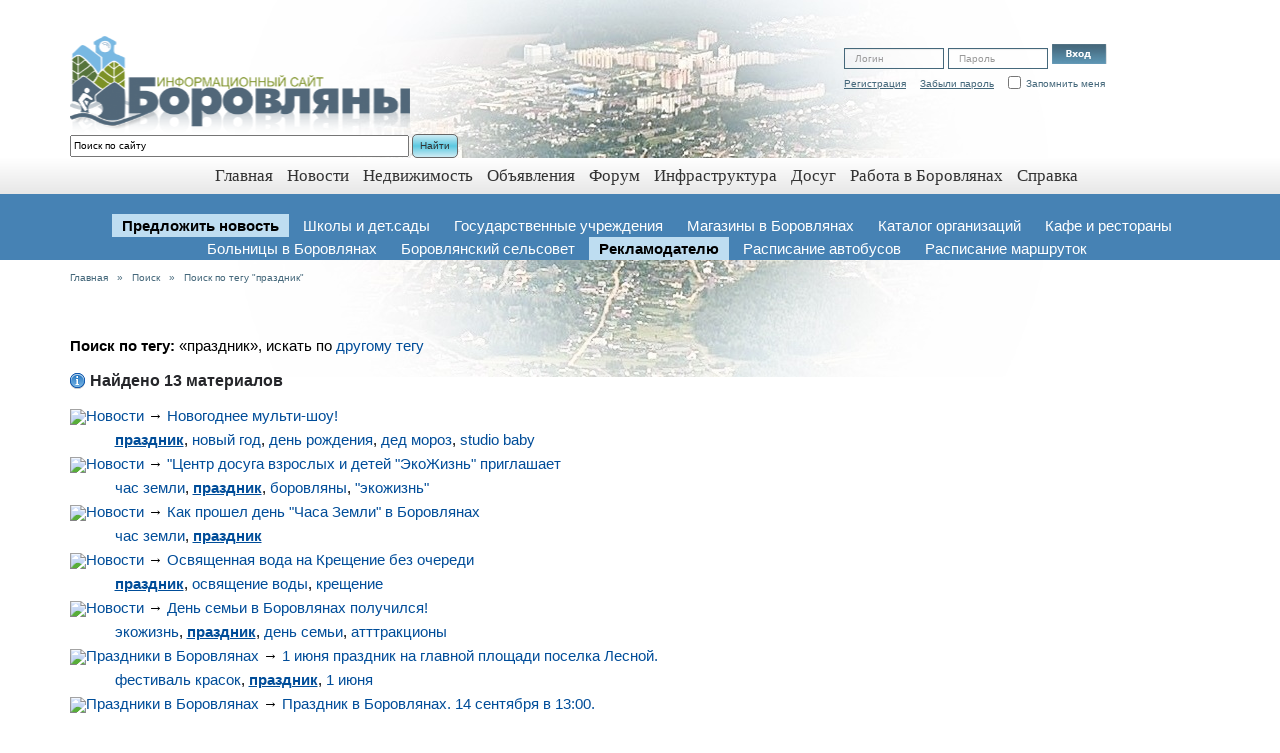

--- FILE ---
content_type: text/html; charset=utf-8
request_url: http://borovljany.by/search/tag/%D0%BF%D1%80%D0%B0%D0%B7%D0%B4%D0%BD%D0%B8%D0%BA
body_size: 6441
content:

<!DOCTYPE html>
<html lang="ru">
  <head>

    <title>Поиск по тегу &quot;праздник&quot; — Боровляны</title>
<meta name="keywords" content="Боровляны, Барауляны, Лесной, Лясны, Лесковка, Зеленый Бор, недвижимость Боровляны, участок в Боровлянах, карта Боровлян, Минский район, доска объявлений, объявления Боровляны" />
<meta name="description" content="Боровляны - сайт города Боровляны и окрестностей: Лесной(Лясны), Лесковка(Ляскоўка) и др. Новости, Объявления о продаже квартир, вакансии в Боровлянах, форум." />
<meta name="generator" content="InstantCMS - www.instantcms.ru"/>
<meta itemprop="name" content="Поиск по тегу &quot;праздник&quot; — Боровляны"/>
<meta itemprop="description" content="Поиск по тегу &quot;праздник&quot; — Боровляны"/>
<meta property="og:locale" content="ru_RU" />
<meta property="og:type" content="website" />
<meta property="og:title" content="Поиск по тегу &quot;праздник&quot; — Боровляны"/>
<meta property="og:description" content="Поиск по тегу &quot;праздник&quot; — Боровляны"/>
<script type="text/javascript" src="/includes/jquery/jquery.js"></script>
<script type="text/javascript" src="/core/js/common.js"></script>
<script type="text/javascript" src="/includes/jquery/autocomplete/jquery.autocomplete.min.js"></script>
<link href="/includes/jquery/autocomplete/jquery.autocomplete.css" rel="stylesheet" type="text/css" />
<script type="text/javascript">var LANG_SEND = 'Отправить'; var LANG_CONTINUE = 'Продолжить'; var LANG_CLOSE = 'Закрыть'; var LANG_SAVE = 'Сохранить'; var LANG_CANCEL = 'Отмена'; var LANG_ATTENTION = 'Внимание'; var LANG_CONFIRM = 'Подтверждение действия'; var LANG_LOADING = 'Загрузка'; var LANG_ERROR = 'Ошибка'; var LANG_ADD = 'Добавить'; var LANG_SELECT_CITY = 'Выберите город'; var LANG_SELECT = 'Выбрать'; </script>
    <meta http-equiv="content-type" content="text/html; charset=UTF-8">
	 <meta name="viewport" content="width=device-width; initial-scale=1, maximum-scale=1">            


  <link href="/templates/octopus/bootstrap/css/bootstrap.min.css" rel="stylesheet">
    <link href="/templates/octopus/css/style.css" rel="stylesheet" type="text/css" media="screen">

    <script src="/templates/octopus/js/jquery.js" type="text/javascript"></script>
    <script src="/templates/octopus/bootstrap/js/bootstrap.min.js"></script>

    <!--[if lte IE 9]>
   <link href="/templates/octopus/css/ie.css" rel="stylesheet" type="text/css" />
   <script src="/templates/octopus/js/jquery.textshadow.js" type="text/javascript"></script>
   <script type="text/javascript">
    $(document).ready(function(){
      $("#topmenu .menu li a span.shad, #additional_menu .menu li a span.shad").textShadow();
    });
  </script>
   <![endif]-->
<script>
  (function(i,s,o,g,r,a,m){i['GoogleAnalyticsObject']=r;i[r]=i[r]||function(){
  (i[r].q=i[r].q||[]).push(arguments)},i[r].l=1*new Date();a=s.createElement(o),
  m=s.getElementsByTagName(o)[0];a.async=1;a.src=g;m.parentNode.insertBefore(a,m)
  })(window,document,'script','https://www.google-analytics.com/analytics.js','ga');

  ga('create', 'UA-85890448-1', 'auto');
  ga('send', 'pageview');

</script>
  </head>
<body>
<!--
	<a style="height:1200px;" id="ad_bg" href="http://borovljany.by/newcatalog/nedvizhimost/arenda-kommercheskoi-nedvizhimosti-2-m2-" target="_blank">&nbsp;</a>
	<div class="main-content-block">
		.
-->
<!--LiveInternet counter--><script type="text/javascript">
new Image().src = "//counter.yadro.ru/hit?r"+
escape(document.referrer)+((typeof(screen)=="undefined")?"":
";s"+screen.width+"*"+screen.height+"*"+(screen.colorDepth?
screen.colorDepth:screen.pixelDepth))+";u"+escape(document.URL)+
";"+Math.random();</script><!--/LiveInternet-->
<!-- Yandex.Metrika counter -->
<script type="text/javascript" >
    (function (d, w, c) {
        (w[c] = w[c] || []).push(function() {
            try {
                w.yaCounter20576977 = new Ya.Metrika2({
                    id:20576977,
                    clickmap:true,
                    trackLinks:true,
                    accurateTrackBounce:true,
                    webvisor:true
                });
            } catch(e) { }
        });

        var n = d.getElementsByTagName("script")[0],
            s = d.createElement("script"),
            f = function () { n.parentNode.insertBefore(s, n); };
        s.type = "text/javascript";
        s.async = true;
        s.src = "https://mc.yandex.ru/metrika/tag.js";

        if (w.opera == "[object Opera]") {
            d.addEventListener("DOMContentLoaded", f, false);
        } else { f(); }
    })(document, window, "yandex_metrika_callbacks2");
</script>
<noscript><div><img src="https://mc.yandex.ru/watch/20576977" style="position:absolute; left:-9999px;" alt="" /></div></noscript>
<!-- /Yandex.Metrika counter -->

﻿<div  class="module">

    <div  class="modulebody">
   <div  class="modulebody1">
   <div  class="modulebody2">
   <div  class="modulebody3  padded">

       
                  <div class="title">
               <div class="sprite ndorg"></div>
           </div>
       
    <p style="text-align: center;"></p>
   
</div>
</div>
</div>
</div>
</div><script>
  (function(i,s,o,g,r,a,m){i['GoogleAnalyticsObject']=r;i[r]=i[r]||function(){
  (i[r].q=i[r].q||[]).push(arguments)},i[r].l=1*new Date();a=s.createElement(o),
  m=s.getElementsByTagName(o)[0];a.async=1;a.src=g;m.parentNode.insertBefore(a,m)
  })(window,document,'script','https://www.google-analytics.com/analytics.js','ga');

  ga('create', 'UA-85890448-1', 'auto');
  ga('send', 'pageview');

</script>

  <header>

    

      <div class="container">
        
                <div class="pull-right auth">
          <form class="form-inline" action="/login" method="post">
            <div class="form-group">
              <input type="text" class="form-control" placeholder="Логин" name="login">
            </div>
            <div class="form-group">
              <input type="password" class="form-control" placeholder="Пароль" name="pass">
            </div>
            <div class="form-group">
              <button type="submit" class="sprite btn-enter"></button>
            </div>

            <div class="clearfix"></div>

            <ul class="list-inline">
              <li><a href="/registration">Регистрация</a></li>
              <li><a href="/passremind.html">Забыли пароль</a></li>
              <li>
                <div class="checkbox">
                  <label>
                    <input type="checkbox" name="remember" class="pull-left" value="1"> <div class="pull-left">Запомнить меня</div>
                  </label>
                </div>
              </li>
            </ul>
          </form>
        </div>
        
        
       <a href="http://borovljany.by" class="logo" alt="Боровляны"></a>
                <div id="searchlogo" class="searchlogo">
                    <form id="search_form" action="/search" method="GET" enctype="multipart/form-data">
                        <input type="hidden" name="view" value="search" />
                        <input type="text" name="query" size=54 value="Поиск по сайту" onclick="this.value=''" onfocusout="if(this.value==''){this.value='Поиск по сайту';}">
                        <button type="submit" class="new" value="Найти">Найти</button>
                    </form>
                </div>
      </div>
    </header>

    <nav class="main_navi">
      <div class="container text-center">
        <div>
    <link href="/includes/jquery/treeview/jquery.treeview.css" rel="stylesheet" type="text/css" />


<ul id="mainmenu" class="menu list-inline">

            <li >
            <a href="/" ><span class="shad">Главная</span></a>
        </li>
        
    
                

                    <li class=" ">
                            <a href="/novosti" target="_self"  title="Новости">Новости</a>

                    
    
        </li>        

                    <li class=" ">
                            <a href="http://borovljany.by/newcatalog/nedvizhimost" target="_self"  title="Недвижимость">Недвижимость</a>

                    
    
        </li>        

                    <li class=" ">
                            <a href="/board" target="_self"  title="Объявления">Объявления</a>

                    
    
        </li>        

                    <li class=" ">
                            <a href="/forum" target="_self"  title="Форум">Форум</a>

                    
    
        </li>        

                    <li class=" ">
                            <a href="http://borovljany.by/newcatalog/infrastruktura" target="_self"  title="Инфраструктура">Инфраструктура</a>

                    
    
        </li>        

                    <li class=" ">
                            <a href="http://borovljany.by/newcatalog/dosug" target="_self"  title="Досуг">Досуг</a>

                    
    
        </li>        

                    <li class=" ">
                            <a href="http://borovljany.by/newcatalog/vakansii" target="_self"  title="Работа в Боровлянах">Работа в Боровлянах</a>

                    
    
        </li>        

                    <li class=" ">
                            <a href="http://borovljany.by/spravka" target="_self"  title="Справка">Справка</a>

                    
                </li></ul>
    
</ul>



</div>     </div>
    </nav>

    <nav class="main_navi2">
      <div class="container text-center">
        ﻿<div  class="module">

    <div  class="modulebody">
   <div  class="modulebody1">
   <div  class="modulebody2">
   <div  class="modulebody3  padded">

       
       
    <link href="/includes/jquery/treeview/jquery.treeview.css" rel="stylesheet" type="text/css" />


<ul id="menu1" class="menu list-inline">

        
    
                

                    <li class=" add">
                            <a href="http://borovljany.by/add.html" target="_self"  title="Предложить новость">Предложить новость</a>

                    
    
        </li>        

                    <li class=" ">
                            <a href="http://borovljany.by/newcatalog/uchrezhdenija-obrazovanija-v-borovljanah" target="_self"  title="Школы и дет.сады">Школы и дет.сады</a>

                    
    
        </li>        

                    <li class=" ">
                            <a href="http://borovljany.by/newcatalog/gos-uchrezhdenija" target="_self"  title="Государственные учреждения">Государственные учреждения</a>

                    
    
        </li>        

                    <li class=" ">
                            <a href="http://borovljany.by/newcatalog/magaziny" target="_self"  title="Магазины в Боровлянах">Магазины в Боровлянах</a>

                    
    
        </li>        

                    <li class=" ">
                            <a href="http://borovljany.by/newcatalog/katalog-organizacii" target="_self"  title="Каталог организаций">Каталог организаций</a>

                    
    
        </li>        

                    <li class=" ">
                            <a href="http://borovljany.by/newcatalog/kafe-i-restorany" target="_self"  title="Кафе и рестораны">Кафе и рестораны</a>

                    
    
        </li>        

                    <li class=" ">
                            <a href="http://borovljany.by/newcatalog/bolnicy-v-borovljanah" target="_self"  title="Больницы в Боровлянах">Больницы в Боровлянах</a>

                    
    
        </li>        

                    <li class=" ">
                            <a href="http://borovljany.by/newcatalog/gos-uchrezhdenija/borovljanskii-selsovet" target="_self"  title="Боровлянский сельсовет">Боровлянский сельсовет</a>

                    
    
        </li>        

                    <li class=" add">
                            <a href="http://borovljany.by/stati/reklama.html" target="_self"  title="Рекламодателю">Рекламодателю</a>

                    
    
        </li>        

                    <li class=" ">
                            <a href="http://borovljany.by/forum/thread171-1.html#269" target="_self"  title="Расписание автобусов">Расписание автобусов</a>

                    
    
        </li>        

                    <li class=" ">
                            <a href="http://borovljany.by/raspisanie-transporta-minska/raspisanie-marshrutok-minsk-borovljany.html" target="_self"  title="Расписание маршруток">Расписание маршруток</a>

                    
                </li></ul>
    
</ul>



   
</div>
</div>
</div>
</div>
</div>      </div>
    </nav>
<center>
</center>
                        
    

          <section class="inner">
        <div class="container">
          <div class="pathway"><a href="/" class="pathwaylink">Главная</a> &nbsp; &raquo; &nbsp; <a href="/search" class="pathwaylink">Поиск</a> &nbsp; &raquo; &nbsp; <a href="/search/tag/%D0%BF%D1%80%D0%B0%D0%B7%D0%B4%D0%BD%D0%B8%D0%BA" class="pathwaylink">Поиск по тегу "праздник"</a></div>        <div id="advert6">
      ﻿<div  class="module">

    <div  class="modulebody">
   <div  class="modulebody1">
   <div  class="modulebody2">
   <div  class="modulebody3  padded">

       
       
    &nbsp;
<center></center>
   
</div>
</div>
</div>
</div>
</div>    </div>
    <div class="clearfix"></div>
    
          <div class="photo_details">
<div id="found_search"><strong>Поиск по тегу:</strong> &laquo;праздник&raquo;, искать по <a href="javascript:" onclick="searchOtherTag()" class="ajaxlink">другому тегу</a></div>
<div id="other_tag" style="display:none">
    <form id="sform"action="/search" method="post" enctype="multipart/form-data">
        <strong>Поиск по тегу: </strong>
        <input type="hidden" name="mode" value="tag" />
        <input type="text" name="query" id="query" size="40" value="" class="text-input" />
		<script type="text/javascript">
            $("#query").autocomplete({
                    url: "/core/ajax/tagsearch.php",
                    useDelimiter: true,
                    queryParamName: "q",
                    lineSeparator: "\n",
                    cellSeparator: "|",
                    minChars: 2,
                    maxItemsToShow: 10,
                    delay: 400
                }
            );
        </script>
        <input type="submit" value="Найти"/> <input type="button" value="Отмена" onclick="$('#other_tag').hide();$('#found_search').fadeIn('slow');"/>
    </form>
</div>
</div>

<p class="usr_photos_notice"><strong>Найдено 13 материалов</strong></p>
    <table width="100%" cellpadding="5" cellspacing="0" border="0">
	        <tr>
  <td class="search_row1">
                    <div class="tagsearch_item">
                    <table><tr>
                        <td><img src="/components/search/tagicons/content.gif"/></td>
                        <td><a href="/novosti" class="tag_searchcat">Новости</a> &rarr; <a href="/novosti/den-rozhdenija-deda-moroza.html" class="tag_searchitem">Новогоднее мульти-шоу!</a></td>
                    </tr></table>
                    </div>
                    <div class="tagsearch_bar"><div class="taglinebar"><span class="label">Теги: </span><span class="tags"><a href="/search/tag/%D0%BF%D1%80%D0%B0%D0%B7%D0%B4%D0%BD%D0%B8%D0%BA" style="font-weight:bold;text-decoration:underline">праздник</a>, <a href="/search/tag/%D0%BD%D0%BE%D0%B2%D1%8B%D0%B9+%D0%B3%D0%BE%D0%B4">новый год</a>, <a href="/search/tag/%D0%B4%D0%B5%D0%BD%D1%8C+%D1%80%D0%BE%D0%B6%D0%B4%D0%B5%D0%BD%D0%B8%D1%8F">день рождения</a>, <a href="/search/tag/%D0%B4%D0%B5%D0%B4+%D0%BC%D0%BE%D1%80%D0%BE%D0%B7">дед мороз</a>, <a href="/search/tag/studio+baby">studio baby</a></span></div></div>
          </td>
        </tr>
	        <tr>
  <td class="search_row2">
                    <div class="tagsearch_item">
                    <table><tr>
                        <td><img src="/components/search/tagicons/content.gif"/></td>
                        <td><a href="/novosti" class="tag_searchcat">Новости</a> &rarr; <a href="/novosti/-centr-dosuga-vzroslyh-i-detei-yekozhizn.html" class="tag_searchitem">"Центр досуга взрослых и детей "ЭкоЖизнь" приглашает</a></td>
                    </tr></table>
                    </div>
                    <div class="tagsearch_bar"><div class="taglinebar"><span class="label">Теги: </span><span class="tags"><a href="/search/tag/%D1%87%D0%B0%D1%81+%D0%B7%D0%B5%D0%BC%D0%BB%D0%B8">час земли</a>, <a href="/search/tag/%D0%BF%D1%80%D0%B0%D0%B7%D0%B4%D0%BD%D0%B8%D0%BA" style="font-weight:bold;text-decoration:underline">праздник</a>, <a href="/search/tag/%D0%B1%D0%BE%D1%80%D0%BE%D0%B2%D0%BB%D1%8F%D0%BD%D1%8B">боровляны</a>, <a href="/search/tag/%22%D1%8D%D0%BA%D0%BE%D0%B6%D0%B8%D0%B7%D0%BD%D1%8C%22">"экожизнь"</a></span></div></div>
          </td>
        </tr>
	        <tr>
  <td class="search_row1">
                    <div class="tagsearch_item">
                    <table><tr>
                        <td><img src="/components/search/tagicons/content.gif"/></td>
                        <td><a href="/novosti" class="tag_searchcat">Новости</a> &rarr; <a href="/novosti/kak-proshel-den-chasa-zemli-v-borovljana.html" class="tag_searchitem">Как прошел день "Часа Земли" в Боровлянах</a></td>
                    </tr></table>
                    </div>
                    <div class="tagsearch_bar"><div class="taglinebar"><span class="label">Теги: </span><span class="tags"><a href="/search/tag/%D1%87%D0%B0%D1%81+%D0%B7%D0%B5%D0%BC%D0%BB%D0%B8">час земли</a>, <a href="/search/tag/%D0%BF%D1%80%D0%B0%D0%B7%D0%B4%D0%BD%D0%B8%D0%BA" style="font-weight:bold;text-decoration:underline">праздник</a></span></div></div>
          </td>
        </tr>
	        <tr>
  <td class="search_row2">
                    <div class="tagsearch_item">
                    <table><tr>
                        <td><img src="/components/search/tagicons/content.gif"/></td>
                        <td><a href="/novosti" class="tag_searchcat">Новости</a> &rarr; <a href="/novosti/osvjaschennaja-voda-na-kreschenie-bez-oc.html" class="tag_searchitem">Освященная вода на Крещение без очереди</a></td>
                    </tr></table>
                    </div>
                    <div class="tagsearch_bar"><div class="taglinebar"><span class="label">Теги: </span><span class="tags"><a href="/search/tag/%D0%BF%D1%80%D0%B0%D0%B7%D0%B4%D0%BD%D0%B8%D0%BA" style="font-weight:bold;text-decoration:underline">праздник</a>, <a href="/search/tag/%D0%BE%D1%81%D0%B2%D1%8F%D1%89%D0%B5%D0%BD%D0%B8%D0%B5+%D0%B2%D0%BE%D0%B4%D1%8B">освящение воды</a>, <a href="/search/tag/%D0%BA%D1%80%D0%B5%D1%89%D0%B5%D0%BD%D0%B8%D0%B5">крещение</a></span></div></div>
          </td>
        </tr>
	        <tr>
  <td class="search_row1">
                    <div class="tagsearch_item">
                    <table><tr>
                        <td><img src="/components/search/tagicons/content.gif"/></td>
                        <td><a href="/novosti" class="tag_searchcat">Новости</a> &rarr; <a href="/novosti/den-semi-v-borovljanah-poluchilsja.html" class="tag_searchitem">День семьи в Боровлянах получился!</a></td>
                    </tr></table>
                    </div>
                    <div class="tagsearch_bar"><div class="taglinebar"><span class="label">Теги: </span><span class="tags"><a href="/search/tag/%D1%8D%D0%BA%D0%BE%D0%B6%D0%B8%D0%B7%D0%BD%D1%8C">экожизнь</a>, <a href="/search/tag/%D0%BF%D1%80%D0%B0%D0%B7%D0%B4%D0%BD%D0%B8%D0%BA" style="font-weight:bold;text-decoration:underline">праздник</a>, <a href="/search/tag/%D0%B4%D0%B5%D0%BD%D1%8C+%D1%81%D0%B5%D0%BC%D1%8C%D0%B8">день семьи</a>, <a href="/search/tag/%D0%B0%D1%82%D1%82%D1%82%D1%80%D0%B0%D0%BA%D1%86%D0%B8%D0%BE%D0%BD%D1%8B">атттракционы</a></span></div></div>
          </td>
        </tr>
	        <tr>
  <td class="search_row2">
                    <div class="tagsearch_item">
                    <table><tr>
                        <td><img src="/components/search/tagicons/content.gif"/></td>
                        <td><a href="/novosti/prazdniki-v-borovljanah" class="tag_searchcat">Праздники в Боровлянах</a> &rarr; <a href="/novosti/prazdniki-v-borovljanah/1-iyunja-prazdnik-na-glavnoi-ploschadi-p.html" class="tag_searchitem">1 июня праздник на главной площади поселка Лесной.</a></td>
                    </tr></table>
                    </div>
                    <div class="tagsearch_bar"><div class="taglinebar"><span class="label">Теги: </span><span class="tags"><a href="/search/tag/%D1%84%D0%B5%D1%81%D1%82%D0%B8%D0%B2%D0%B0%D0%BB%D1%8C+%D0%BA%D1%80%D0%B0%D1%81%D0%BE%D0%BA">фестиваль красок</a>, <a href="/search/tag/%D0%BF%D1%80%D0%B0%D0%B7%D0%B4%D0%BD%D0%B8%D0%BA" style="font-weight:bold;text-decoration:underline">праздник</a>, <a href="/search/tag/1+%D0%B8%D1%8E%D0%BD%D1%8F">1 июня</a></span></div></div>
          </td>
        </tr>
	        <tr>
  <td class="search_row1">
                    <div class="tagsearch_item">
                    <table><tr>
                        <td><img src="/components/search/tagicons/content.gif"/></td>
                        <td><a href="/novosti/prazdniki-v-borovljanah" class="tag_searchcat">Праздники в Боровлянах</a> &rarr; <a href="/novosti/prazdniki-v-borovljanah/prazdnik-v-borovljanah-14-sentjabrja-v-1.html" class="tag_searchitem">Праздник в Боровлянах. 14 сентября в 13:00.</a></td>
                    </tr></table>
                    </div>
                    <div class="tagsearch_bar"><div class="taglinebar"><span class="label">Теги: </span><span class="tags"><a href="/search/tag/%D1%81%D1%82%D0%B0%D1%80%D0%BE%D1%81%D1%82%D0%B0%D1%82">старостат</a>, <a href="/search/tag/%D1%81%D0%B0%D0%BC%D0%BE%D1%83%D0%BF%D1%80%D0%B0%D0%B2%D0%BB%D0%B5%D0%BD%D0%B8%D0%B5">самоуправление</a>, <a href="/search/tag/%D0%BF%D1%80%D0%B0%D0%B7%D0%B4%D0%BD%D0%B8%D0%BA" style="font-weight:bold;text-decoration:underline">праздник</a>, <a href="/search/tag/%D0%BE%D0%BF%D1%8B%D1%82%D0%BD%D1%8B%D0%B9">опытный</a>, <a href="/search/tag/%D0%BB%D0%B5%D1%81">лес</a></span></div></div>
          </td>
        </tr>
	        <tr>
  <td class="search_row2">
                    <div class="tagsearch_item">
                    <table><tr>
                        <td><img src="/components/search/tagicons/content.gif"/></td>
                        <td><a href="/novosti/prazdniki-v-borovljanah" class="tag_searchcat">Праздники в Боровлянах</a> &rarr; <a href="/novosti/prazdniki-v-borovljanah/1-iyunja-na-glavnoi-ploschadi-p-lesnoi-s.html" class="tag_searchitem">1 июня на главной площади п.Лесной состоится праздник!</a></td>
                    </tr></table>
                    </div>
                    <div class="tagsearch_bar"><div class="taglinebar"><span class="label">Теги: </span><span class="tags"><a href="/search/tag/%D1%85%D0%BE%D0%BB%D0%BF%D0%B8">холпи</a>, <a href="/search/tag/%D0%BF%D1%80%D0%B0%D0%B7%D0%B4%D0%BD%D0%B8%D0%BA" style="font-weight:bold;text-decoration:underline">праздник</a>, <a href="/search/tag/%D0%BF%D0%BB%D0%BE%D1%89%D0%B0%D0%B4%D1%8C">площадь</a></span></div></div>
          </td>
        </tr>
	        <tr>
  <td class="search_row1">
                    <div class="tagsearch_item">
                    <table><tr>
                        <td><img src="/components/search/tagicons/content.gif"/></td>
                        <td><a href="/novosti/prazdniki-v-borovljanah" class="tag_searchcat">Праздники в Боровлянах</a> &rarr; <a href="/novosti/prazdniki-v-borovljanah/15-iyunja-otmechaem-den-medika.html" class="tag_searchitem">15 июня отмечаем День Медика!</a></td>
                    </tr></table>
                    </div>
                    <div class="tagsearch_bar"><div class="taglinebar"><span class="label">Теги: </span><span class="tags"><a href="/search/tag/%D1%81%D0%B4%D0%BA+%D0%BB%D0%B5%D1%81%D0%BD%D0%BE%D0%B9">сдк лесной</a>, <a href="/search/tag/%D0%BF%D1%80%D0%B0%D0%B7%D0%B4%D0%BD%D0%B8%D0%BA" style="font-weight:bold;text-decoration:underline">праздник</a>, <a href="/search/tag/%D0%BF%D0%BB%D0%BE%D1%89%D0%B0%D0%B4%D1%8C">площадь</a></span></div></div>
          </td>
        </tr>
	    </table>
	<div class="pagebar"><span class="pagebar_title"><strong>Страницы: </strong></span><span class="pagebar_current">1</span> <a href="/search/tag/%D0%BF%D1%80%D0%B0%D0%B7%D0%B4%D0%BD%D0%B8%D0%BA/page2.html" class="pagebar_page">2</a>  <a href="/search/tag/%D0%BF%D1%80%D0%B0%D0%B7%D0%B4%D0%BD%D0%B8%D0%BA/page2.html" class="pagebar_page">Следующая</a>  <a href="/search/tag/%D0%BF%D1%80%D0%B0%D0%B7%D0%B4%D0%BD%D0%B8%D0%BA/page2.html" class="pagebar_page">Последняя</a> </div>
	

<script type="text/javascript">
function searchOtherTag(){
$('#found_search').hide();$('#other_tag').fadeIn('slow');$('.text-input').focus();
}
</script>
        </div>
      </section>
    
   
    
        <footer>
      <div class="container">
        <div class="row">
          <div class="col-md-4">
            Боровляны            &copy; 2026 
<div class="col4 pull-right"><noindex>
<a href="http://vk.com/borovljany" target="_blank" rel="nofollow"><img src="/images/vkicon.png"></a>
<a href="https://www.facebook.com/borovljany" target="_blank" rel="nofollow"><img src="/images/fbicon.png"></a>
<a href="https://ok.ru/borovljany" target="_blank" rel="nofollow"><img src="/images/odnoklassicon.png"></a>
<!--
<a href="http://borovljany.by/rss/content/1/feed.rss" target="_blank"><img src="/images/rss-icon.png"></a>
<a href="mailto:borovljany.by@gmail.com" target="_blank"><img src="/images/emailicon.png"></a>
-->
</noindex></div>    
          </div>
          <div class="col-md-4">
          <ul class="list-inline">
            <li><a target="_blank" href="/go/url=http://borovljany.by/stati/reklama.html" rel="nofollow">Размещение рекламы</a></li>
          </ul>
Перепечатка материалов сайта и использование информации допускается только при указании прямой активной индексируемой гиперссылки. 
        </div>
        <div class="col-md-4">


    <link href='https://fonts.googleapis.com/css?family=Open+Sans&subset=latin,cyrillic' rel='stylesheet' type='text/css'>

<!--LiveInternet logo--><a href="//www.liveinternet.ru/click"
target="_blank"><img src="//counter.yadro.ru/logo?11.3"
title="LiveInternet: показано число просмотров за 24 часа, посетителей за 24 часа и за сегодня"
alt="" border="0" width="88" height="31"/></a><!--/LiveInternet-->
<script id="top100Counter" type="text/javascript" src="http://counter.rambler.ru/top100.jcn?2900444"></script>
<noscript>
<a href="http://top100.rambler.ru/navi/2900444/" rel="nofollow">
<img src="http://counter.rambler.ru/top100.cnt?2900444" alt="Rambler's Top100" border="0" />
</a>

<br>
          </div>
        </div>
      </div>
</footer>


  </body>
</html>
